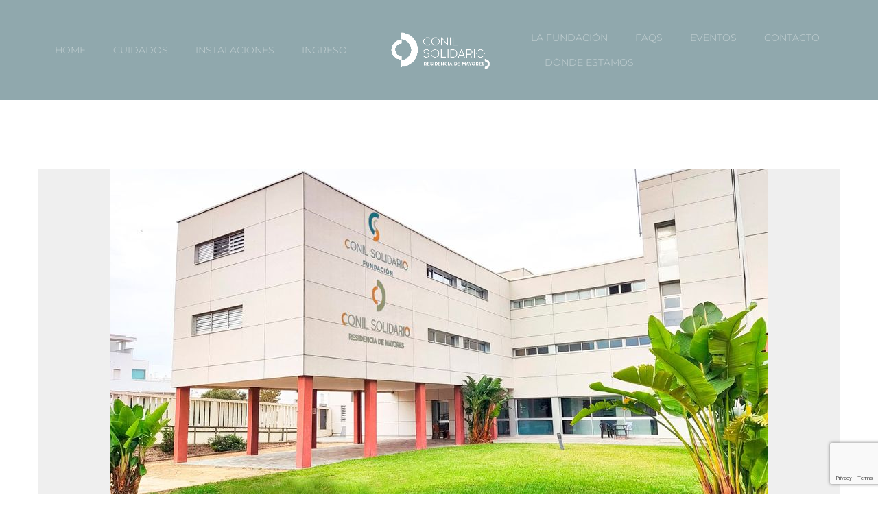

--- FILE ---
content_type: text/html; charset=utf-8
request_url: https://www.google.com/recaptcha/api2/anchor?ar=1&k=6LclpHIjAAAAAAiwZ5aBwz2wZzrERMxSniBt4mFc&co=aHR0cDovL2Nvbmlsc29saWRhcmlvLmNvbTo4MA..&hl=en&v=PoyoqOPhxBO7pBk68S4YbpHZ&size=invisible&anchor-ms=20000&execute-ms=30000&cb=c5ggmqfgke1d
body_size: 48620
content:
<!DOCTYPE HTML><html dir="ltr" lang="en"><head><meta http-equiv="Content-Type" content="text/html; charset=UTF-8">
<meta http-equiv="X-UA-Compatible" content="IE=edge">
<title>reCAPTCHA</title>
<style type="text/css">
/* cyrillic-ext */
@font-face {
  font-family: 'Roboto';
  font-style: normal;
  font-weight: 400;
  font-stretch: 100%;
  src: url(//fonts.gstatic.com/s/roboto/v48/KFO7CnqEu92Fr1ME7kSn66aGLdTylUAMa3GUBHMdazTgWw.woff2) format('woff2');
  unicode-range: U+0460-052F, U+1C80-1C8A, U+20B4, U+2DE0-2DFF, U+A640-A69F, U+FE2E-FE2F;
}
/* cyrillic */
@font-face {
  font-family: 'Roboto';
  font-style: normal;
  font-weight: 400;
  font-stretch: 100%;
  src: url(//fonts.gstatic.com/s/roboto/v48/KFO7CnqEu92Fr1ME7kSn66aGLdTylUAMa3iUBHMdazTgWw.woff2) format('woff2');
  unicode-range: U+0301, U+0400-045F, U+0490-0491, U+04B0-04B1, U+2116;
}
/* greek-ext */
@font-face {
  font-family: 'Roboto';
  font-style: normal;
  font-weight: 400;
  font-stretch: 100%;
  src: url(//fonts.gstatic.com/s/roboto/v48/KFO7CnqEu92Fr1ME7kSn66aGLdTylUAMa3CUBHMdazTgWw.woff2) format('woff2');
  unicode-range: U+1F00-1FFF;
}
/* greek */
@font-face {
  font-family: 'Roboto';
  font-style: normal;
  font-weight: 400;
  font-stretch: 100%;
  src: url(//fonts.gstatic.com/s/roboto/v48/KFO7CnqEu92Fr1ME7kSn66aGLdTylUAMa3-UBHMdazTgWw.woff2) format('woff2');
  unicode-range: U+0370-0377, U+037A-037F, U+0384-038A, U+038C, U+038E-03A1, U+03A3-03FF;
}
/* math */
@font-face {
  font-family: 'Roboto';
  font-style: normal;
  font-weight: 400;
  font-stretch: 100%;
  src: url(//fonts.gstatic.com/s/roboto/v48/KFO7CnqEu92Fr1ME7kSn66aGLdTylUAMawCUBHMdazTgWw.woff2) format('woff2');
  unicode-range: U+0302-0303, U+0305, U+0307-0308, U+0310, U+0312, U+0315, U+031A, U+0326-0327, U+032C, U+032F-0330, U+0332-0333, U+0338, U+033A, U+0346, U+034D, U+0391-03A1, U+03A3-03A9, U+03B1-03C9, U+03D1, U+03D5-03D6, U+03F0-03F1, U+03F4-03F5, U+2016-2017, U+2034-2038, U+203C, U+2040, U+2043, U+2047, U+2050, U+2057, U+205F, U+2070-2071, U+2074-208E, U+2090-209C, U+20D0-20DC, U+20E1, U+20E5-20EF, U+2100-2112, U+2114-2115, U+2117-2121, U+2123-214F, U+2190, U+2192, U+2194-21AE, U+21B0-21E5, U+21F1-21F2, U+21F4-2211, U+2213-2214, U+2216-22FF, U+2308-230B, U+2310, U+2319, U+231C-2321, U+2336-237A, U+237C, U+2395, U+239B-23B7, U+23D0, U+23DC-23E1, U+2474-2475, U+25AF, U+25B3, U+25B7, U+25BD, U+25C1, U+25CA, U+25CC, U+25FB, U+266D-266F, U+27C0-27FF, U+2900-2AFF, U+2B0E-2B11, U+2B30-2B4C, U+2BFE, U+3030, U+FF5B, U+FF5D, U+1D400-1D7FF, U+1EE00-1EEFF;
}
/* symbols */
@font-face {
  font-family: 'Roboto';
  font-style: normal;
  font-weight: 400;
  font-stretch: 100%;
  src: url(//fonts.gstatic.com/s/roboto/v48/KFO7CnqEu92Fr1ME7kSn66aGLdTylUAMaxKUBHMdazTgWw.woff2) format('woff2');
  unicode-range: U+0001-000C, U+000E-001F, U+007F-009F, U+20DD-20E0, U+20E2-20E4, U+2150-218F, U+2190, U+2192, U+2194-2199, U+21AF, U+21E6-21F0, U+21F3, U+2218-2219, U+2299, U+22C4-22C6, U+2300-243F, U+2440-244A, U+2460-24FF, U+25A0-27BF, U+2800-28FF, U+2921-2922, U+2981, U+29BF, U+29EB, U+2B00-2BFF, U+4DC0-4DFF, U+FFF9-FFFB, U+10140-1018E, U+10190-1019C, U+101A0, U+101D0-101FD, U+102E0-102FB, U+10E60-10E7E, U+1D2C0-1D2D3, U+1D2E0-1D37F, U+1F000-1F0FF, U+1F100-1F1AD, U+1F1E6-1F1FF, U+1F30D-1F30F, U+1F315, U+1F31C, U+1F31E, U+1F320-1F32C, U+1F336, U+1F378, U+1F37D, U+1F382, U+1F393-1F39F, U+1F3A7-1F3A8, U+1F3AC-1F3AF, U+1F3C2, U+1F3C4-1F3C6, U+1F3CA-1F3CE, U+1F3D4-1F3E0, U+1F3ED, U+1F3F1-1F3F3, U+1F3F5-1F3F7, U+1F408, U+1F415, U+1F41F, U+1F426, U+1F43F, U+1F441-1F442, U+1F444, U+1F446-1F449, U+1F44C-1F44E, U+1F453, U+1F46A, U+1F47D, U+1F4A3, U+1F4B0, U+1F4B3, U+1F4B9, U+1F4BB, U+1F4BF, U+1F4C8-1F4CB, U+1F4D6, U+1F4DA, U+1F4DF, U+1F4E3-1F4E6, U+1F4EA-1F4ED, U+1F4F7, U+1F4F9-1F4FB, U+1F4FD-1F4FE, U+1F503, U+1F507-1F50B, U+1F50D, U+1F512-1F513, U+1F53E-1F54A, U+1F54F-1F5FA, U+1F610, U+1F650-1F67F, U+1F687, U+1F68D, U+1F691, U+1F694, U+1F698, U+1F6AD, U+1F6B2, U+1F6B9-1F6BA, U+1F6BC, U+1F6C6-1F6CF, U+1F6D3-1F6D7, U+1F6E0-1F6EA, U+1F6F0-1F6F3, U+1F6F7-1F6FC, U+1F700-1F7FF, U+1F800-1F80B, U+1F810-1F847, U+1F850-1F859, U+1F860-1F887, U+1F890-1F8AD, U+1F8B0-1F8BB, U+1F8C0-1F8C1, U+1F900-1F90B, U+1F93B, U+1F946, U+1F984, U+1F996, U+1F9E9, U+1FA00-1FA6F, U+1FA70-1FA7C, U+1FA80-1FA89, U+1FA8F-1FAC6, U+1FACE-1FADC, U+1FADF-1FAE9, U+1FAF0-1FAF8, U+1FB00-1FBFF;
}
/* vietnamese */
@font-face {
  font-family: 'Roboto';
  font-style: normal;
  font-weight: 400;
  font-stretch: 100%;
  src: url(//fonts.gstatic.com/s/roboto/v48/KFO7CnqEu92Fr1ME7kSn66aGLdTylUAMa3OUBHMdazTgWw.woff2) format('woff2');
  unicode-range: U+0102-0103, U+0110-0111, U+0128-0129, U+0168-0169, U+01A0-01A1, U+01AF-01B0, U+0300-0301, U+0303-0304, U+0308-0309, U+0323, U+0329, U+1EA0-1EF9, U+20AB;
}
/* latin-ext */
@font-face {
  font-family: 'Roboto';
  font-style: normal;
  font-weight: 400;
  font-stretch: 100%;
  src: url(//fonts.gstatic.com/s/roboto/v48/KFO7CnqEu92Fr1ME7kSn66aGLdTylUAMa3KUBHMdazTgWw.woff2) format('woff2');
  unicode-range: U+0100-02BA, U+02BD-02C5, U+02C7-02CC, U+02CE-02D7, U+02DD-02FF, U+0304, U+0308, U+0329, U+1D00-1DBF, U+1E00-1E9F, U+1EF2-1EFF, U+2020, U+20A0-20AB, U+20AD-20C0, U+2113, U+2C60-2C7F, U+A720-A7FF;
}
/* latin */
@font-face {
  font-family: 'Roboto';
  font-style: normal;
  font-weight: 400;
  font-stretch: 100%;
  src: url(//fonts.gstatic.com/s/roboto/v48/KFO7CnqEu92Fr1ME7kSn66aGLdTylUAMa3yUBHMdazQ.woff2) format('woff2');
  unicode-range: U+0000-00FF, U+0131, U+0152-0153, U+02BB-02BC, U+02C6, U+02DA, U+02DC, U+0304, U+0308, U+0329, U+2000-206F, U+20AC, U+2122, U+2191, U+2193, U+2212, U+2215, U+FEFF, U+FFFD;
}
/* cyrillic-ext */
@font-face {
  font-family: 'Roboto';
  font-style: normal;
  font-weight: 500;
  font-stretch: 100%;
  src: url(//fonts.gstatic.com/s/roboto/v48/KFO7CnqEu92Fr1ME7kSn66aGLdTylUAMa3GUBHMdazTgWw.woff2) format('woff2');
  unicode-range: U+0460-052F, U+1C80-1C8A, U+20B4, U+2DE0-2DFF, U+A640-A69F, U+FE2E-FE2F;
}
/* cyrillic */
@font-face {
  font-family: 'Roboto';
  font-style: normal;
  font-weight: 500;
  font-stretch: 100%;
  src: url(//fonts.gstatic.com/s/roboto/v48/KFO7CnqEu92Fr1ME7kSn66aGLdTylUAMa3iUBHMdazTgWw.woff2) format('woff2');
  unicode-range: U+0301, U+0400-045F, U+0490-0491, U+04B0-04B1, U+2116;
}
/* greek-ext */
@font-face {
  font-family: 'Roboto';
  font-style: normal;
  font-weight: 500;
  font-stretch: 100%;
  src: url(//fonts.gstatic.com/s/roboto/v48/KFO7CnqEu92Fr1ME7kSn66aGLdTylUAMa3CUBHMdazTgWw.woff2) format('woff2');
  unicode-range: U+1F00-1FFF;
}
/* greek */
@font-face {
  font-family: 'Roboto';
  font-style: normal;
  font-weight: 500;
  font-stretch: 100%;
  src: url(//fonts.gstatic.com/s/roboto/v48/KFO7CnqEu92Fr1ME7kSn66aGLdTylUAMa3-UBHMdazTgWw.woff2) format('woff2');
  unicode-range: U+0370-0377, U+037A-037F, U+0384-038A, U+038C, U+038E-03A1, U+03A3-03FF;
}
/* math */
@font-face {
  font-family: 'Roboto';
  font-style: normal;
  font-weight: 500;
  font-stretch: 100%;
  src: url(//fonts.gstatic.com/s/roboto/v48/KFO7CnqEu92Fr1ME7kSn66aGLdTylUAMawCUBHMdazTgWw.woff2) format('woff2');
  unicode-range: U+0302-0303, U+0305, U+0307-0308, U+0310, U+0312, U+0315, U+031A, U+0326-0327, U+032C, U+032F-0330, U+0332-0333, U+0338, U+033A, U+0346, U+034D, U+0391-03A1, U+03A3-03A9, U+03B1-03C9, U+03D1, U+03D5-03D6, U+03F0-03F1, U+03F4-03F5, U+2016-2017, U+2034-2038, U+203C, U+2040, U+2043, U+2047, U+2050, U+2057, U+205F, U+2070-2071, U+2074-208E, U+2090-209C, U+20D0-20DC, U+20E1, U+20E5-20EF, U+2100-2112, U+2114-2115, U+2117-2121, U+2123-214F, U+2190, U+2192, U+2194-21AE, U+21B0-21E5, U+21F1-21F2, U+21F4-2211, U+2213-2214, U+2216-22FF, U+2308-230B, U+2310, U+2319, U+231C-2321, U+2336-237A, U+237C, U+2395, U+239B-23B7, U+23D0, U+23DC-23E1, U+2474-2475, U+25AF, U+25B3, U+25B7, U+25BD, U+25C1, U+25CA, U+25CC, U+25FB, U+266D-266F, U+27C0-27FF, U+2900-2AFF, U+2B0E-2B11, U+2B30-2B4C, U+2BFE, U+3030, U+FF5B, U+FF5D, U+1D400-1D7FF, U+1EE00-1EEFF;
}
/* symbols */
@font-face {
  font-family: 'Roboto';
  font-style: normal;
  font-weight: 500;
  font-stretch: 100%;
  src: url(//fonts.gstatic.com/s/roboto/v48/KFO7CnqEu92Fr1ME7kSn66aGLdTylUAMaxKUBHMdazTgWw.woff2) format('woff2');
  unicode-range: U+0001-000C, U+000E-001F, U+007F-009F, U+20DD-20E0, U+20E2-20E4, U+2150-218F, U+2190, U+2192, U+2194-2199, U+21AF, U+21E6-21F0, U+21F3, U+2218-2219, U+2299, U+22C4-22C6, U+2300-243F, U+2440-244A, U+2460-24FF, U+25A0-27BF, U+2800-28FF, U+2921-2922, U+2981, U+29BF, U+29EB, U+2B00-2BFF, U+4DC0-4DFF, U+FFF9-FFFB, U+10140-1018E, U+10190-1019C, U+101A0, U+101D0-101FD, U+102E0-102FB, U+10E60-10E7E, U+1D2C0-1D2D3, U+1D2E0-1D37F, U+1F000-1F0FF, U+1F100-1F1AD, U+1F1E6-1F1FF, U+1F30D-1F30F, U+1F315, U+1F31C, U+1F31E, U+1F320-1F32C, U+1F336, U+1F378, U+1F37D, U+1F382, U+1F393-1F39F, U+1F3A7-1F3A8, U+1F3AC-1F3AF, U+1F3C2, U+1F3C4-1F3C6, U+1F3CA-1F3CE, U+1F3D4-1F3E0, U+1F3ED, U+1F3F1-1F3F3, U+1F3F5-1F3F7, U+1F408, U+1F415, U+1F41F, U+1F426, U+1F43F, U+1F441-1F442, U+1F444, U+1F446-1F449, U+1F44C-1F44E, U+1F453, U+1F46A, U+1F47D, U+1F4A3, U+1F4B0, U+1F4B3, U+1F4B9, U+1F4BB, U+1F4BF, U+1F4C8-1F4CB, U+1F4D6, U+1F4DA, U+1F4DF, U+1F4E3-1F4E6, U+1F4EA-1F4ED, U+1F4F7, U+1F4F9-1F4FB, U+1F4FD-1F4FE, U+1F503, U+1F507-1F50B, U+1F50D, U+1F512-1F513, U+1F53E-1F54A, U+1F54F-1F5FA, U+1F610, U+1F650-1F67F, U+1F687, U+1F68D, U+1F691, U+1F694, U+1F698, U+1F6AD, U+1F6B2, U+1F6B9-1F6BA, U+1F6BC, U+1F6C6-1F6CF, U+1F6D3-1F6D7, U+1F6E0-1F6EA, U+1F6F0-1F6F3, U+1F6F7-1F6FC, U+1F700-1F7FF, U+1F800-1F80B, U+1F810-1F847, U+1F850-1F859, U+1F860-1F887, U+1F890-1F8AD, U+1F8B0-1F8BB, U+1F8C0-1F8C1, U+1F900-1F90B, U+1F93B, U+1F946, U+1F984, U+1F996, U+1F9E9, U+1FA00-1FA6F, U+1FA70-1FA7C, U+1FA80-1FA89, U+1FA8F-1FAC6, U+1FACE-1FADC, U+1FADF-1FAE9, U+1FAF0-1FAF8, U+1FB00-1FBFF;
}
/* vietnamese */
@font-face {
  font-family: 'Roboto';
  font-style: normal;
  font-weight: 500;
  font-stretch: 100%;
  src: url(//fonts.gstatic.com/s/roboto/v48/KFO7CnqEu92Fr1ME7kSn66aGLdTylUAMa3OUBHMdazTgWw.woff2) format('woff2');
  unicode-range: U+0102-0103, U+0110-0111, U+0128-0129, U+0168-0169, U+01A0-01A1, U+01AF-01B0, U+0300-0301, U+0303-0304, U+0308-0309, U+0323, U+0329, U+1EA0-1EF9, U+20AB;
}
/* latin-ext */
@font-face {
  font-family: 'Roboto';
  font-style: normal;
  font-weight: 500;
  font-stretch: 100%;
  src: url(//fonts.gstatic.com/s/roboto/v48/KFO7CnqEu92Fr1ME7kSn66aGLdTylUAMa3KUBHMdazTgWw.woff2) format('woff2');
  unicode-range: U+0100-02BA, U+02BD-02C5, U+02C7-02CC, U+02CE-02D7, U+02DD-02FF, U+0304, U+0308, U+0329, U+1D00-1DBF, U+1E00-1E9F, U+1EF2-1EFF, U+2020, U+20A0-20AB, U+20AD-20C0, U+2113, U+2C60-2C7F, U+A720-A7FF;
}
/* latin */
@font-face {
  font-family: 'Roboto';
  font-style: normal;
  font-weight: 500;
  font-stretch: 100%;
  src: url(//fonts.gstatic.com/s/roboto/v48/KFO7CnqEu92Fr1ME7kSn66aGLdTylUAMa3yUBHMdazQ.woff2) format('woff2');
  unicode-range: U+0000-00FF, U+0131, U+0152-0153, U+02BB-02BC, U+02C6, U+02DA, U+02DC, U+0304, U+0308, U+0329, U+2000-206F, U+20AC, U+2122, U+2191, U+2193, U+2212, U+2215, U+FEFF, U+FFFD;
}
/* cyrillic-ext */
@font-face {
  font-family: 'Roboto';
  font-style: normal;
  font-weight: 900;
  font-stretch: 100%;
  src: url(//fonts.gstatic.com/s/roboto/v48/KFO7CnqEu92Fr1ME7kSn66aGLdTylUAMa3GUBHMdazTgWw.woff2) format('woff2');
  unicode-range: U+0460-052F, U+1C80-1C8A, U+20B4, U+2DE0-2DFF, U+A640-A69F, U+FE2E-FE2F;
}
/* cyrillic */
@font-face {
  font-family: 'Roboto';
  font-style: normal;
  font-weight: 900;
  font-stretch: 100%;
  src: url(//fonts.gstatic.com/s/roboto/v48/KFO7CnqEu92Fr1ME7kSn66aGLdTylUAMa3iUBHMdazTgWw.woff2) format('woff2');
  unicode-range: U+0301, U+0400-045F, U+0490-0491, U+04B0-04B1, U+2116;
}
/* greek-ext */
@font-face {
  font-family: 'Roboto';
  font-style: normal;
  font-weight: 900;
  font-stretch: 100%;
  src: url(//fonts.gstatic.com/s/roboto/v48/KFO7CnqEu92Fr1ME7kSn66aGLdTylUAMa3CUBHMdazTgWw.woff2) format('woff2');
  unicode-range: U+1F00-1FFF;
}
/* greek */
@font-face {
  font-family: 'Roboto';
  font-style: normal;
  font-weight: 900;
  font-stretch: 100%;
  src: url(//fonts.gstatic.com/s/roboto/v48/KFO7CnqEu92Fr1ME7kSn66aGLdTylUAMa3-UBHMdazTgWw.woff2) format('woff2');
  unicode-range: U+0370-0377, U+037A-037F, U+0384-038A, U+038C, U+038E-03A1, U+03A3-03FF;
}
/* math */
@font-face {
  font-family: 'Roboto';
  font-style: normal;
  font-weight: 900;
  font-stretch: 100%;
  src: url(//fonts.gstatic.com/s/roboto/v48/KFO7CnqEu92Fr1ME7kSn66aGLdTylUAMawCUBHMdazTgWw.woff2) format('woff2');
  unicode-range: U+0302-0303, U+0305, U+0307-0308, U+0310, U+0312, U+0315, U+031A, U+0326-0327, U+032C, U+032F-0330, U+0332-0333, U+0338, U+033A, U+0346, U+034D, U+0391-03A1, U+03A3-03A9, U+03B1-03C9, U+03D1, U+03D5-03D6, U+03F0-03F1, U+03F4-03F5, U+2016-2017, U+2034-2038, U+203C, U+2040, U+2043, U+2047, U+2050, U+2057, U+205F, U+2070-2071, U+2074-208E, U+2090-209C, U+20D0-20DC, U+20E1, U+20E5-20EF, U+2100-2112, U+2114-2115, U+2117-2121, U+2123-214F, U+2190, U+2192, U+2194-21AE, U+21B0-21E5, U+21F1-21F2, U+21F4-2211, U+2213-2214, U+2216-22FF, U+2308-230B, U+2310, U+2319, U+231C-2321, U+2336-237A, U+237C, U+2395, U+239B-23B7, U+23D0, U+23DC-23E1, U+2474-2475, U+25AF, U+25B3, U+25B7, U+25BD, U+25C1, U+25CA, U+25CC, U+25FB, U+266D-266F, U+27C0-27FF, U+2900-2AFF, U+2B0E-2B11, U+2B30-2B4C, U+2BFE, U+3030, U+FF5B, U+FF5D, U+1D400-1D7FF, U+1EE00-1EEFF;
}
/* symbols */
@font-face {
  font-family: 'Roboto';
  font-style: normal;
  font-weight: 900;
  font-stretch: 100%;
  src: url(//fonts.gstatic.com/s/roboto/v48/KFO7CnqEu92Fr1ME7kSn66aGLdTylUAMaxKUBHMdazTgWw.woff2) format('woff2');
  unicode-range: U+0001-000C, U+000E-001F, U+007F-009F, U+20DD-20E0, U+20E2-20E4, U+2150-218F, U+2190, U+2192, U+2194-2199, U+21AF, U+21E6-21F0, U+21F3, U+2218-2219, U+2299, U+22C4-22C6, U+2300-243F, U+2440-244A, U+2460-24FF, U+25A0-27BF, U+2800-28FF, U+2921-2922, U+2981, U+29BF, U+29EB, U+2B00-2BFF, U+4DC0-4DFF, U+FFF9-FFFB, U+10140-1018E, U+10190-1019C, U+101A0, U+101D0-101FD, U+102E0-102FB, U+10E60-10E7E, U+1D2C0-1D2D3, U+1D2E0-1D37F, U+1F000-1F0FF, U+1F100-1F1AD, U+1F1E6-1F1FF, U+1F30D-1F30F, U+1F315, U+1F31C, U+1F31E, U+1F320-1F32C, U+1F336, U+1F378, U+1F37D, U+1F382, U+1F393-1F39F, U+1F3A7-1F3A8, U+1F3AC-1F3AF, U+1F3C2, U+1F3C4-1F3C6, U+1F3CA-1F3CE, U+1F3D4-1F3E0, U+1F3ED, U+1F3F1-1F3F3, U+1F3F5-1F3F7, U+1F408, U+1F415, U+1F41F, U+1F426, U+1F43F, U+1F441-1F442, U+1F444, U+1F446-1F449, U+1F44C-1F44E, U+1F453, U+1F46A, U+1F47D, U+1F4A3, U+1F4B0, U+1F4B3, U+1F4B9, U+1F4BB, U+1F4BF, U+1F4C8-1F4CB, U+1F4D6, U+1F4DA, U+1F4DF, U+1F4E3-1F4E6, U+1F4EA-1F4ED, U+1F4F7, U+1F4F9-1F4FB, U+1F4FD-1F4FE, U+1F503, U+1F507-1F50B, U+1F50D, U+1F512-1F513, U+1F53E-1F54A, U+1F54F-1F5FA, U+1F610, U+1F650-1F67F, U+1F687, U+1F68D, U+1F691, U+1F694, U+1F698, U+1F6AD, U+1F6B2, U+1F6B9-1F6BA, U+1F6BC, U+1F6C6-1F6CF, U+1F6D3-1F6D7, U+1F6E0-1F6EA, U+1F6F0-1F6F3, U+1F6F7-1F6FC, U+1F700-1F7FF, U+1F800-1F80B, U+1F810-1F847, U+1F850-1F859, U+1F860-1F887, U+1F890-1F8AD, U+1F8B0-1F8BB, U+1F8C0-1F8C1, U+1F900-1F90B, U+1F93B, U+1F946, U+1F984, U+1F996, U+1F9E9, U+1FA00-1FA6F, U+1FA70-1FA7C, U+1FA80-1FA89, U+1FA8F-1FAC6, U+1FACE-1FADC, U+1FADF-1FAE9, U+1FAF0-1FAF8, U+1FB00-1FBFF;
}
/* vietnamese */
@font-face {
  font-family: 'Roboto';
  font-style: normal;
  font-weight: 900;
  font-stretch: 100%;
  src: url(//fonts.gstatic.com/s/roboto/v48/KFO7CnqEu92Fr1ME7kSn66aGLdTylUAMa3OUBHMdazTgWw.woff2) format('woff2');
  unicode-range: U+0102-0103, U+0110-0111, U+0128-0129, U+0168-0169, U+01A0-01A1, U+01AF-01B0, U+0300-0301, U+0303-0304, U+0308-0309, U+0323, U+0329, U+1EA0-1EF9, U+20AB;
}
/* latin-ext */
@font-face {
  font-family: 'Roboto';
  font-style: normal;
  font-weight: 900;
  font-stretch: 100%;
  src: url(//fonts.gstatic.com/s/roboto/v48/KFO7CnqEu92Fr1ME7kSn66aGLdTylUAMa3KUBHMdazTgWw.woff2) format('woff2');
  unicode-range: U+0100-02BA, U+02BD-02C5, U+02C7-02CC, U+02CE-02D7, U+02DD-02FF, U+0304, U+0308, U+0329, U+1D00-1DBF, U+1E00-1E9F, U+1EF2-1EFF, U+2020, U+20A0-20AB, U+20AD-20C0, U+2113, U+2C60-2C7F, U+A720-A7FF;
}
/* latin */
@font-face {
  font-family: 'Roboto';
  font-style: normal;
  font-weight: 900;
  font-stretch: 100%;
  src: url(//fonts.gstatic.com/s/roboto/v48/KFO7CnqEu92Fr1ME7kSn66aGLdTylUAMa3yUBHMdazQ.woff2) format('woff2');
  unicode-range: U+0000-00FF, U+0131, U+0152-0153, U+02BB-02BC, U+02C6, U+02DA, U+02DC, U+0304, U+0308, U+0329, U+2000-206F, U+20AC, U+2122, U+2191, U+2193, U+2212, U+2215, U+FEFF, U+FFFD;
}

</style>
<link rel="stylesheet" type="text/css" href="https://www.gstatic.com/recaptcha/releases/PoyoqOPhxBO7pBk68S4YbpHZ/styles__ltr.css">
<script nonce="btJq_rOEmpYajacXCDRIQw" type="text/javascript">window['__recaptcha_api'] = 'https://www.google.com/recaptcha/api2/';</script>
<script type="text/javascript" src="https://www.gstatic.com/recaptcha/releases/PoyoqOPhxBO7pBk68S4YbpHZ/recaptcha__en.js" nonce="btJq_rOEmpYajacXCDRIQw">
      
    </script></head>
<body><div id="rc-anchor-alert" class="rc-anchor-alert"></div>
<input type="hidden" id="recaptcha-token" value="[base64]">
<script type="text/javascript" nonce="btJq_rOEmpYajacXCDRIQw">
      recaptcha.anchor.Main.init("[\x22ainput\x22,[\x22bgdata\x22,\x22\x22,\[base64]/[base64]/[base64]/bmV3IHJbeF0oY1swXSk6RT09Mj9uZXcgclt4XShjWzBdLGNbMV0pOkU9PTM/bmV3IHJbeF0oY1swXSxjWzFdLGNbMl0pOkU9PTQ/[base64]/[base64]/[base64]/[base64]/[base64]/[base64]/[base64]/[base64]\x22,\[base64]\\u003d\x22,\x22e8K5esOvZ8KHTMOUXiBqJsKBS8OVRHRkw6jCijDCiGnCiAHCsVDDkUdMw6YkBsO4UHE6wrXDvSZxMFrComMIwrbDmmPDtsKrw67ClVYTw4XCrRALwo3CksOuwpzDpsKRHnXCkMKkNiILwo0qwrFJwp/DsVzCvBzDrWFEVsKPw4gDQMKdwrYgWEjDmMOCDi5mJMKNw5LDug3ChTkPBFdlw5TCuMOtW8Oew4xWwqdGwpYlw6l8fsKRw4TDq8O5JwvDssOvwr3CoMO5PGfCoMKVwq/CtU7DkmvDmsO9WRQubMKJw4V5w4TDslPDrsOAE8KiaA7Dpn7DpcKSI8OMEkkRw6gVYMOVwp4MG8OlCBwxwpvCncO3wpBDwqYZUX7DrnEiwrrDjsKTwr7DpsKNwqd3ADPChMKCN341wqnDkMKWJAsIIcO4woHCnhrDrsOFRGQ1wo3CosKpBMOQU0DCjsOdw7/DkMKyw5HDu25Hw5NmUCx5w5tFcnMqE0PDi8O1K17ChFfCi3LDpMObCG/Cm8K+Pj7Cmm/Cj0xyPMODwojCtXDDtXIVAU7DimfDq8KMwp0TGkYtbMORUMKuwqXCpsOHLDbDmhTDpMOsKcOQwqHDgsKHcE3DvWDDjwlywrzCpcO+MMOucw5MY27ChsKwJMOSFcKjE3nCksKtNsK9dCHDqS/Do8OhAMKwwqdfwpPCm8Ogw5DDshwtP2nDvVYnwq3CusKCVcKnwoTDpQbCpcKOwo/DncK5KWPCpcOWLHY9w4k5DUbCo8OHw5jDgcOLOWN/w7wrw7TDqUFew6YwakrCsSJ5w4/Dl3vDghHDl8K4XjHDg8OlwrjDnsK5w4Y2TyQjw7ELKcOac8OUJEDCpMKzwqTCqMO6MMO0wpE5DcO7wrnCu8K6w4RuFcKEZ8KjTRXClsOJwqEuwqtdwpvDj3vCrsOcw6PChSLDocKjwr3DusKBMsOCZUpCw4LCkw4oVsK0wo/Dh8K4w4DCssKJbsKFw4HDlsKbM8O7wrjDicKDwqPDo1MHG0cTw5XCohPCqnoww6YJHyhXwpE/dsOTwr0VwpHDhsKkJcK4FXN8e3PChsOqMQ99fsK0wqg9H8OOw43DtHQlfcKfOcONw7bDqTLDvMOlw5hxGcOLw7nDqRJ9wqnCpsO2wrcRKztYUMO0bQDCtm4/wrYtw77CviDCtTnDvMKow4Elwq3Dtk7CmMKNw5HCkjDDm8KbYcOOw5EFbkjCscKlfD42wrNWw7XCnMKkw5/Dq8OoZ8KBwo9BbjHDhMOgWcKbY8OqeMOLwqHChyXCrMKhw7fCrXdOKEM4w5dQRzDCtsK1AU5BBXFKw6pHw77CtsO8Mj3CkMOeDGrDmMOIw5PCi2LCkMKoZMKncMKowqdFwoo1w5/[base64]/[base64]/DrMKpwopoKSpqWW9YTHrDmg3Do8Ovw7TDhMKEXsKrw7htLh7Cj0suFwjDi0hQU8OCMsOrCy7CjXbDnwvCgFLDr0DCusO3KyVww77DlMKpPz/CpMKMdMOgwpR+wr/DnsO1wpPCqcKPw7jDr8OiS8OKV3vDksKoTHIzw5bDjznCq8KoLMK8wrZ5wqDCs8KMw5YzwqvClEAGJMOLw74/[base64]/CnMKqwq5fwqE5FMK/FMKOK8O9RSMiwqR1LsKYwofCskLCtzBVwrfCi8KONsO0w4wKS8KdaRQwwpVLwrwpZMKsP8K8UsOXcVZQwq/CvMOzAEY6cnN/OlhwQETDrXctIsOTdsO1wo/DjsK2STZWccK9MjMmWMK1w6vDhDZiwrd7QhPCsk94Xm/DpcO/w6PDmsKJKCbCpyV9ExbCoHjDqcK7EHvCrXIWwpXCqMK7w4rDjRnDuWU/[base64]/Cvj/DrlzDlTzDkWxEw6bCqhHDkcOHw47CljbCtsOBQC1fwp5Jw68IwpPDqMO1emhtwqYswo5+WsKcR8OdBMO1G0BXSMK7ESrDk8O/[base64]/[base64]/Ci8ODHwlfOFohDcOHwqlwwo5gKRdaw7ABwpjCtsOVwobDqsO6wow7TsKVw5ACw6TDnMKGwr1ebcOdGxzDrMKQwqF/[base64]/CusKQwpbCu8OqXDR+w7XDhATCpcKhw4JAcMKBw41XZsO/MMOFAg7CjsOwEsOcdsO2wow+ecKIwpXDvWJjw5Y5KDIZIMOyVTrCgGsXP8OpW8Ojw6TDjQXCgXjDk0wyw7/[base64]/E1bDgMKuJcKFw6LDvRlrFDYdwqIvXMO5wq/CkTxqCsKURyLDmcOtwr9rw5sDBsOhLTnDvyPCqC4aw6I/w4zDtsKTw4rCu0oeJGlBXsOPOcK/JcOpw6LDlQxmwprCrMOpWh47QMOeTsOwwpjDpsOwMRjDqMKrw5Eww4c1VibDs8K9YAHCuF9Ew6vCrMKVWcK8wrvCtlgaw7zDi8KlBMOaNMOZwp41MmzCkwwzSEZfw4LChSsYA8KZw4zCgGTDhcOXwrMRLADCuD/CisO5wpIsVlt1wroHYWHCuj/[base64]/Ck0wxw6EvXMKLw7YxwrsQX8KcwpbCvRfCjh06wrbCrcKNQQnDhcOzw6sPJcKoEgDDiVTDmMO0w73CgWvCpcKeQS/DoDnDhk49WcKgw5gjwrYUw7EzwoVTwpAOTX9mIn1Sf8O/[base64]/CpsKFLBDCi1/CnzYaw4bDpEs1dsOcwoXDol4ANjA8w5LDiMO0fABoOsOMM8O2w4DCoUXDocOkLMOpw7Riw5TCj8K+w5vDvVbDrUXDpsOPw4DCjxXCoGrCjMK6wp9iw41PwpVgbSkow6HDo8KXw5ERwrDDi8OTBsOlwo1vB8OUw6IsYX/[base64]/DjMOSRW3Dp3osWsO5wqctcX9oYT/[base64]/CnMKPHMKwG0bCnBnCsgkif8Kiw6XDvsO6w7QNw5cSEcK6w65LAgjDsQZHFcORMMKnTFcww4hoHsOOfcKiwofCm8OCw4REaBnDr8OBw7nCmkrDkA3DuMOWMMKWwpzDl3vDoXLDtTrCpktjw6g1VsKlw4zCsMO3wpsywq3DosOJVyBKwr59f8OpVXZ5wqR7w6/Co1EDQVXCj2rCpsK7wr9oR8OewqRuw6IMw47DtcKTDE4EwoXCvENNasK2HMO/AMOdwrzDmGcMa8Olw73CkMOBQVdew5TCqsOWwrFLRcOzw6PCiAUbdCDDjSzDisOUw7g/[base64]/[base64]/w4tewpFzUyLDhcOIw78Yw7bCiiNuwq4/acOrw4jDhcKlT8KDGmPDkcKIw5bDogRicmYpw4wGF8KQQcOAWhHDjMOCw5nDlMKsDsOHd30bG0sawrnCuDoSw6fDg0XDjW0Ww5zCicOUw5XCiT7DpcKAWVYUMMO2w5bCmVUOwoTDmMOHw5DDkMKyOGzCv0h/dgd4bSTDuFjCrzXDvFYwwos7w4bDrsK+TWkjwpTDp8Ovw7plVEfDocOkYMKzQcKuFMKpwrUmVW03wo1Bw4vDixzDj8Kba8OXw4TDpMONwozDi0pFQnxdw7EEC8KNw60OHAfDsEbCisO7w6TCosKyw4nCvcOkalnCs8OhwpjDjQfDosKfOFPDoMODwpHDiA/CjT4Hw4oWw5DDj8KVWWJcBkHCvMOkw6fCocKKW8OWfcOZDMOrS8KBOsORdRnCthFDZcKqwojDocKvwqDCgEdCGMK7wqHDusO8aV8YwozDq8O7HFXCvGgreQDCpi4CRsOKIDPDmSsCdV/Cn8K5YT3CqmcKwqsxOMOSfsKBw7/[base64]/DksOIWhwFwqjCtcOyDMOPw5vDiEzCp03Ch8OOw6XDnMK0a2zCql3Dhg7DiMKbQcOXQnlVS2M8wqHCmCIaw47DscKLY8OJwoDDmFBkwqJ9d8Kgw6wuBjJCIwjCombCtXNjEsO/w4onaMOaw59zQADDizA4w6jDvsOVP8KLbMOKCcOxwrTDmsKrw710w4NVScO/K1TDo3Q3w7XDpzDCsSgIw7paQcO7wrc/wo/[base64]/CvGbCtx7CoypIwqlQw5nDlMOkw7oOwrJkJsOgBmgBw6XCmcKtw4zDrmAWw5gxw4rCtsO/wppaQWDCn8KlfMO1w4Yow4jCjsK8FcK1AnJCw781BHwgwoDDkVbDuTzCrsKSw7c8DljDqMKgD8OFwr18FyLDvsKWHsKSw5/CmsObQsKcXBMDSsOICCoVw7XCi8OQF8Ktw4oUIcKoNxUlDnAKwrkEScOkw6DCtkLClz/[base64]/DkcOqw6gAGMODHHvDhcOLwr7DhcK1wpdefUBUATctwqHCtSAxw7AedCLCoiTDh8KrIcOnw4nCsyobemHCrlnDlVjCtMKUS8K3w5zDjmPCvHTDu8KPXw8RQsOgDMKeQkA/DT5RwqPCh2tow7rClMKQw7c4wqXCv8KXw5pGFHMyd8OFwrfDgRlgBMOdVTIuDCMHw4wmP8KNwrDDlhlCfWtKCsO8wokIwoYQwq/[base64]/[base64]/DnsOFwofCocOsw5EcIwl/OB/DnWcGw54OwqEGEgdWYmLCg8ORwo3CikfCkcKrKCfCqAbCuMKtLcKTF3nCjsOeLcKhwqxANAZWMsKEwpl/w5HCkT1WwoTCoMK0NsKWwowSw4AeGsOKIizCrsKQIMK7AyhcwrDCrsO8KMKjw7kswopyLiFjw67DgAsPMcKhCsKHa3MYw48Lw4LCvcO+OsOrw6NAJMO1BMKpbxpFwqbCqsKfDMKHOcKGfsOVU8OeSsK0GHAvNcKEwqshw5DCnMKEw45LPFnCisOEw5/CjB9XFh0ewqPCsUYnw5jDm3HDjMKGwocCWC/DosKjLADDv8KFWGLCkE3CsUJ3f8KFw6PDpcKnwqlyNcK+YcKgw44gw4jCmDh+f8OfCcOQfjEow7fDi3RTwpcbFsKfGMOeJ0rCsG4yEcKOwoHCvC/Cg8OtYsORN18QXnpwwrQGGV/DsTgsw77Dlz/Cv0t6SB3DvAHCmcOlw4IMwobDrMKgCsKVZz5PAsOrwrIhaBrDmcK0ZMKpwrHChlJDKcO8wq8rJ8KvwqYQMCEuwrFxw5LCs21vbcK3w5nDlsOGdcK3w7FPw5tswq0kwqNMIQxVwrnCosOeCC/Cmx5ZXcOvN8KsAMKmw5xSEwDDtcKWw4nDq8O8wrvCsxbCrmjDtz/[base64]/[base64]/DkMKewp7DhcKKZ1rDtRJFPsKswqs5ck/Cs8KuwqBXA04wQcOmw6zDm2zDhcKuwr9OWQXCmWJ8w7JQwqZuK8OoJj/[base64]/Ch0t1w4g+cDXCssOaWMOeCWLCqE4fI8OIwr8Tcn0gDcOCw5TCt3grwobDvcKtw7nDp8OxNitWPsKSwo/CmsOxWTvDicOCwrTCgW3Cj8O8wr7CnsKDwoJLPhzCl8K0esOydxLCpMKnwpnCpBYGwrvClHAnwr7DtRoGwovCp8KzwqZQw6kow7DDiMKfZ8ORwrbDnBJNwowfwop6w4fDl8Kjw6oXw64zJcOhJn7Dg1/[base64]/w6fDnsOowq8Aw7HCmsOxA2nDm1M2w6nDq8O7e2BFW8OcGW/CrMKcw6JWw7TDlsOHw48nw6DDsX95w4dVwpcSwp0vagTCt2bCnG7CkUnCtMOYcn/CuUFXP8OeUjPCoMOsw7EZJTlKV091BMOaw4bCn8O0HUzDiRtLJ3gcZXfCjiJIeRkxXygQesKiC27DksOBFcK+wpTDs8KgTWQkeD/[base64]/DpcKyF8KcdjLDhE0nM8OfwrNzLiHCkQRIw5hiw4DCn8Ofwr9Sb0bDijzCjSYLw4fDr3cIwrnDgl1AwpHClktFw6/CnTknw7cSw5Umw7gMw49ZwrE6I8KQw6/DpQ/CkcKgO8OOQcOIwqfCqTV8TyMPRcKEw4bCosKNGcKEwpNxwoc3BylowqPCrXUww7jCtwZuw7nCuXxMw7gSw5/ClVYrwpJaw5nCrcK/[base64]/DlStdTMOPVGRiw7nCvFzDjMKgCU7DkEBlw7cTwonCnsKXw4LCtsKTdn/CpxXDusOTw7/CtsO8PcOGwr1IwrrDvsO7LE97cDwTVMOXwqbCgnfDrmDCrwMewqgOwo/DmcONJcKUKg/[base64]/wqvCqQ08w61zw7s0w4cYwoTCtsKhGAbDu8K5w4QfwrPDrmEKw5AVOHMVCWbCknXCmnhhw71tfsOfGRcAw6bCssOvwqHDiQ04LMOyw59MSk0HwoDClMOpwq7DiMOiw7fChcOzw73DmsKEXEtFwqzCixtjIS3DgMOKH8O/w7PDkcO+w7liw5HCucKKwpHCqsK/[base64]/CtTrDoGwIw6xzUnXCmlHDjggKwp7Dh8OObFsmw7NKLmLCl8O2w5/CmzTDjgLDiB/CmsOqwqdrw54cw6bCoGrCgsKJa8OAw4YISy5sw4cNwpZofWxUbcKyw4xzwrLDhBBkwrvCj3rDhmHCvmQ4wpPChsKgwqrCrgkbw5d5w4xiScOmwqvCqMKBwpzDu8O7WnsqwoXCvcK4dT/DrMOLw68Bwr3DlsOew7cVa0XCiMOSGCXCkMOTw616K0taw6VoY8Ohw5bCtMKPCnAJw4kJcMO+w6BAJXgdwqVvbGXDlMKLXQ/DsE0iXcOVwpTCmMKgw6HDqsKnwrlQw5TDtMK4wrRiw5nDoMKpwqLCmMOsVDARw5rCqMOVwpLDmC8/Elozw6vDnMO8Il3Dkn/DhsOWQ1fCmcO9U8OFwofDtcO+wpzCl8Kfwqwgw4Y/woQDw7HDuH7DikvDlirCrsKMw4HDsXYnwpFNdcKePsK5M8OPwrfCusKMdsK4wqFVNC57JcKYIsOMw602woVCc8KbwrE+cRpXw7pwHMKEwpg+wp/DgRlibjPCv8Ouw7/DosOkWAPCgMOWwoU+wpcOw4xlE8OcRWhaLsOgasK1BcObcRfCg2oYw43DqQc8w7RMw65aw5vClkw6GcO/woPDqHhrw5/CnmDDl8KlMFnCgsOgOWpUUXleKMKhwrjDoX3CiMOkw7HDkmTDi8OOZTTCnSBLwr5tw5o1wpnCtsKwwqoLXsKldxnDmB/CiAvCoDLDrHEWw4vDscKmIjI9w40fYMOew5MyR8OqGG09H8KpccKFSMOtwrvCnWPCsAg7CMOzZTPCpMKcw4TDjGt+wrJGEMO6O8OCw7/DnQdfw4/[base64]/CnkzCqQjChSdcwrnDqMOAw4xuNSkgw47CiHrDjcKDOUQVw6VCP8Kpw7cqwoxew6vDj1PDpBNYw70TwrIWwo/Dr8Oowq/CjcKiw5olEcKiw63ClXDDrsOsCm3CmUTDqMO7D0TDjsK/Tn/Dn8OrwoskVyIywpbCtWgpXsKwZMOUworDog3DiMK8BMOfwoHDkhlxXQjClyfDg8KEwrB/wovCi8OpwpzDojDDgMKkw7jCnRQ1wonCqgXDgcKnHA8PJQbDl8O0Vh3DrMOJwpc1w4zCnGoAw5ZUw47CmRbDuMOSw7LCt8OHMMOmC8OxBMKGFsKXw6t9VcOXw6bDonJDe8KbP8KPTMKUMMKJLQvCpcOpwr9/AzrCpSvCiMO/w6/Co2Q+wr8Jw5rDjBzCsSVBwrLDgMONw4fDpGJow6x8FcKlOcO8wplecMKVFkInw7fCnxrCkMKmwr8lC8KEHjo2wqp3wrpJKzPDpjE8w6kiw5Znw7vCvH/CjHBbw4vDpDo+FFrClnNSwoDChFDDqE/Cu8KwSkYIw4/DkiLDl0nDksKLw7bCj8KBw6dswpdEHD/Do3psw7nCv8OyO8KOwqvChsKRwrgKB8OrHcKlwqNhw4QlcDgpQhzDscOIw4zDtirCjnzDlGfDtW8+dEYfZS/[base64]/CucO9TcKPEyMxwqxoW8KSL8KAw61ow7DCscOXXTYuwrATwo/CmSTClMOSd8O+NRnDr8OGwoVRw5Y9w6/DknzDvUp2w4EGKCHDsjIOBsOew6rDvFdAwq3CkMOHHW8Tw63Cv8OQw7bDv8OIcDtLw4EJwoLCuzo4QAnDrQbCtMORwpjCqRZNA8KEB8OQw5rDkkrCslDCjcK9Ogdew68/[base64]/wrnCmwRiwq3CuAnDrMKlw78gw4vDqMOBw6AuWMOjXMOwwoLDo8OuwrJNaSMWw7wEwrjCrhrCjRYzbwISHFLCusKoVcKbwq1vPMOKVMKDaC1LZsKkGBUDw4N5w5odQ8K8VMO6wobCnHrCpighGsK5wrXDqy0APsKMF8OtTFURw53DucOdPm/DuMKjw44WUhXDhsK8w6dlfcKiYCXDmkR/wohRw4DDrsOIAsKswrXCqMKcwpfChF5Iw5XCuMKwHxbDl8Otw5ghIcKRHWg8BMKvA8Oswp3DtTcpMMOjM8OtwpzCmkPCs8OkfMOOAj7Cm8K8E8KQw7ECRmJcNsK/KcOXwqXCisKXwqpFTsKHT8Oew45Nw6jDq8KmPnXCkiA4wqUyAlBrwr3DpSDCi8KSaXZgw5YlMnTDrcOIwo7CvcOvwqTCucKrwoPDswg2w6HCr2PDrcO1wpIiWVLDmMOqwr/DuMK9woIVwqHDkz4QSnjDph3Ci0AAUyPDqjQJw5DChzYJQMOuDX8WYMKdwqjClcOIw7TDphwBY8KKVsKuE8Okw7UXA8KmHcKRwqLDnWLCucOyw5YFwoHCtz9ADlzCgcKMwp9+KTo6w6Bnwq4tdsKswofChGQwwqEedFXCqcK4w5QXwoDDhcKdbMO8XBJ/cy5UUcKJworClcKtHAY5wrhCw4jCtcOkwow0w6rDkzN/w77Ctz7Ci0DCjsKmwoMowobDisOKwrEsw63DqcOrw47DhMOqS8O9BGTDk252wrLCocK/[base64]/Dhw84Y8KtUxAIG8Orw6k9OcOidsO8BXbCu14eF8KKVm/[base64]/DqElOw4UBwonDs8OmD8OYw4rDucKNI3TCmsOLLMK8wp9EwoLDtcKEF2fDric2w4fDlhshUMK0eF1Gw6DCrsObw7/DucKpBHLChj0uK8O8UMOqa8Obw79pBSvCo8OVw7nDocK7w4XClMKQwrUSOMKmw4nDucOVe0/[base64]/CvsOsw7bDv8K+w5fDslbDsGQkw7XCuMOLG8OqZhTDs3rDikrCgsKXehAWb2XCmkPCtMKqwpw2WyZywqbDvjsdTXTCr3nChyMxUx7CpsO8VsOlYkpIwq5FHcKyw50aeH4sZcOIw4vCncK/ISZ0w5TDnMKHP3wLdsKhJsO9bDnCs2k3wrnDvcOYwpMhDzXDl8KLBMK/HirCryDCgcKHTBs9HybCpsODwq0ywpNRIMKNWsOOwr/[base64]/[base64]/DgU7DlFTDjUnDjMKww4Rnw7XDg8Oww7FJPArCuTjDnUBqw5glW37DlHTCksKiwopUB0V/[base64]/wrwLfMOzM8O6w6t6woVIwrVHw51uURbCsBvClinDpVdew47DssK5b8Ozw7/DusKxwpbDnsKbw5/Dq8Kbw5jDn8KcFSt+ZU1/woLCuxR5WMKnPcOIAMK2wrM2woLDgQx9wosMwqNfwrJVaXQJw4cJd1gaG8OfD8KnOC8Pw77DqMOQw57DqBRVUMOFWCbCjMOWHcKFcA/CvcOEwqo2PsOlZ8Ktw742QcO7XcKUw5cWw79Lw6HDk8OLwpPCmQjCqsKZw6lLecKSFMKmOsKxFkXCgMKHUCBmSSQ5w6dmwrHDn8OcwoQhw47CiSstw7rCoMOuwrXDicOHwqbCqMKtMcOcG8K4UVIPU8OGEMKFD8K/w708wq5hVwArbMKCw4kyccONw5HDv8OSwqccMi3CmcOJJcOFwpnDnVbDsTUOwpwawrtxwrc+GcODQsK/w4cxQGPDimzCpW7DhsOJVT1DFzAZw5XDvEJiJMK6wp9bwosvwpHDkhzDicOZBcK/asK4DcOfwo04wqYHc2QZEEt7woQOw6U1w759RBjDiMKkU8O+w5FQwqnDjsKjw7HCmmRNwq7CqcKmJ8KMwqnCi8K0F1/Ci13DqsKOwrnDrMKIScObAjrCm8KpwofDgCzCtcOwCzzClcK5VUESw4E8w6/DiUTDkULCiMKow5gwK1/CokHDs8KLWMOybcKwUcO9ahXDh19Aw4F6ZcKSRxpVYldewrTCjcOFMlXDksK9w5bDksOnAAQgWzbDgsKyR8OReQAkH01uwpPCgQZWw7fDucO8Kyorw5TDscKRw791w7ccwpTDm255w5clOBRGw4rDlcKdwpfCiU/DlQ5nXsKQJcOswqTCuMKww7khMSZ5XiBOTcOfRMKfAcOqIXLCscKlbcKSKcKYwr7DvRLCiwAxP0Q/w4/CrcOaFArDkcK9L0bDqMKdZi/DoCXDk1nDtgbCjcKEw4ARw6TCl2pecXrCksO/fMK6w61jel3Cu8KpFCEuw5slO2MjFV84w7vCl8OKwrNQwonCsMOCGcOIIsKhNyzDlsKRIcOCBsK5w4NwQXvDtcOkBcOPJcK4wrF/aDd8wq3DhFc1DcO/wq7DlcObwql/[base64]/DrcKXIcKeW8KIKyFbwqQRDxLDj8OfJGRUwqnCtMKzVMOLDirDsWrCkzUmZcKIdMK6fMOaOsKIR8OtIcO3w7bCqgvCs1bChsKNYkLCpFfCp8KWV8O4wrXDqMO0w5c/w5rCk2snJVDCicKBwofDhDnDjsKqwqwfLsODVMOCTcKaw5U3w5vDrkXDvFzCmFHCmxnDvTnDk8OVwopxw5TCvcOFwrhJwrkNwoccwpsGw5/DpcOUei7Dm2nCuHrCgcOVWcO+Q8KcVsOjZ8OFMMOeNARdTQ/CnMO+J8OQwrItIxwpM8OswqhYA8OGOsOFTsKgwpXDkcOswoogecKUJyXCtB7Djk/[base64]/Dq8OMNsKjwqJVTgzDp2LCtwhLLMO1PsOVwpHDrj/Do8KFEcOGJGLCvcOEHmYaeWDCiyPCmsOIw43DgjHCnWB9w5FoUTYiAnJDW8KMwo/DnD/[base64]/DvXlTwq/DqMO/[base64]/DmX5xYgE+w6LCk8O5IsObw5UmVcOrH3YTCVHCgcKGKAvChX1JEMK7w7XCv8K0HsKcKcOHLSXDgsOkwpjCigHDsXp7VcKtwr7CrMOCw79cwpklw7nChWnDvGxoCMOuw53CjMKEDAt9XsKcw41/wpPDuHvCj8KmUEc8w4gewoxsUcKiVQUeT8OqVcKlw5vCsRN2wpFFwqHDpj9Ew58nw4nCucOuYMKLw7LCtw49w4tjDxwcwq/DucKJw6nDuMKnfW/CuUDCtcKOOxgIH3XCjcKyG8OFTTE6OxkKGFXDgMO/IHMnBlxbwrbDhgXCucKrw7lDw6XCtGc6wrZMwqNzXFLDqMOBA8OMwo3Cs8KuV8OMdMOEMTFmEyFLFy8Twp7CqGzCjFxyZQfDosKZYknDmcKPP1nCniUKcMKncAXDv8OYwqzDnlIxRsOJfcOLwqlIwq/DtcOEPSdlwrDDoMOJwqsqNwDCj8KTwo1ow6nCncKKBsOKYBJuworCg8Ocw7FawpDCsn/[base64]/DpcO4HWt6FcO/WF3CtcKew5LDtXJXw4PCtsOrSg0swrNaFcK4ecK9YgvCmsKGwo4XF2HDpcKULMKiw7FiwpbDvkzCpzXDri9pw701wobDnMOSwpI0ICrDkMOkwqjCpTAxw6zCuMKXLcKkwoXDv0nDosK8wpjCvsK1wrvDr8OnwrXDiQvCiMO/w7hMXz1Xw6bCusOLw6LDjD07NSjCp1NqeMKVEsOJw4fDkMO3wo1WwpRCEcO6UC3CjxbDsV/[base64]/wr3DgsOyWmZrKcONXAg0w4l6M15TO8Ohb8OnISTCqBPClyd5w67Co2PDjF/[base64]/DqgloBEHCvMOIRsKJw4zCksOIwpVPW3DDu8OPw7jCtMKkfMKhLlTChkpKw74zw7/CicKNw5vCm8KIQcOkw5l/[base64]/M8Ogw6IpGsOhw5xcw4XDhMKZJMOOwr1TAQcCwrtaJyYQw54YDsKJJB8xw6bDm8K5wq5vT8OmXMKjw5/CusKiw7R5worDtcO5I8KgwrjCvn/[base64]/wqXCsk/Cs8OQw7E8UMOlPMO/[base64]/CpQUzasK6ecO2w6HDo8OIw6htwrvDlcOxwpfDolcJwqM2w7HDqXjCo1TDjV7CjUjCg8O0w7zDqcOiQHBpwrkhwq3DqULCl8KqwpDDsgFWAVLDvsO6aGwFGMKsSwUcwqzCuibCt8KpJGzChsOyNcKKw5nChMOCwpTDisKiwq/Dl1FKw70sPcKKw6kfw7NZw53CvEPDoMO+cGTChsKRbVbDo8O6dGBUC8OSDcKHwo7Cv8Kvw5vDuERWAVvDt8Omwp9vwo7DvmbCpMKwwqnDl8OVwqoQw5rCvMKXTQXDlVsDNwPCuQ5fw4QCIF/DjmjChsK0VWLDocKbw5ZEJyRlWMOzBcK8wo7DtcK3woXDolMYSE7CrsOxHsKcwqx/[base64]/[base64]/[base64]/CtjHCkHHDogvCqTDCs8O/wptCd8OSVSBKJcKtQsKcHTxUKh7CrQDDl8OVw4TCngd4wpcocFA/[base64]/CohTCoy0tMcOOLsOKwprDqzvDg8KKwobCvcOUwqEjLgPCtcOqNH4iWMKBwrIiw7g+w7DChGdEw74GwrbCvQYZUH04L3TCgMOKXcOrfygWw75vTMKWwqMMdcKDwpkfw7/Di0IiT8KyFXxFK8OCclrDkXDCl8OqNgzDk0YjwrFPSAo0w6HDsSLCkXpFFxEmw7LDkjtbwpN3woFkw75LIsKjw4HDpFbDsMOcw7HDscOvw4JoKMOZwrUVw78vwqQYfcOfBsOfw6HDncKQwq/Di3jCg8O9w5zDo8KZw757ZWQ1wqvCnFDDm8OYISd0PMKubw1bwr3DgMOQw6XDvDt0wro+w5BAwp3DoMK+KmUDw7jDlcOTd8OTw4NADTLCjcOlFgk/[base64]/CrsOlCMOFWMO9w5jCpA95EwFMKTHCiHXCgRbDhmjCoWEVcFEMSMKkWA7Cqk7CmmXCoMKlw4bCrsOVKMK9wrI0GMOBKsO5w4nCmCLCoyRdIMKow6ECD2dRH3kmEcOIXETDssOQwp0Xw6VMwrZrOy/DmQvCr8Ojw57CmVcWwovCtmNhw4/Du0rDhxIKbTrDtsKkw7LCqsKmwoJ9w7LCkzHCpMO9w6zCnTjCnRfCisKwSENpNMKTwoN5wp/[base64]/[base64]/wp9WwqESdwQsXwjDhMO4wqoUc8KifyxxBsKbI2xlwqokwrPDrlACQlLDkl7DssKhH8O1wrHCskUzf8KGw50PUsKTDXvDuS0wFlAkHAXCoMOfw5PDlMKuwrTDhsKSfsKsUlcAw4zCk21uwpoNT8KHSVjCr8KRw4DCvMOyw4/DsMOOA8ORI8OLw4HDnwvChsKfw6lwOVYqwqbDqMOTbsO1ZMKXEsKTwoY4D0QRHjBge2zDhCPDvgjCj8KhwrnCqXnDvMOXH8KSZcONaxQdwqxPBQ4Fw5MJwq/CkMKlwoNNRAHDoMOrwqzDj1zCrcOFw7lUQMO7w5hoG8OPOgzCuxcZw7BRWGrDgAzCr1nCiMKiOcKpMVDDm8K8wqrDrlcFw57CtcOhw4XCncOTZ8OwBW1KSMKjw4RdLw7Cl2PDjXTCosOvKXcYwptZWD5EXcK6wqXCm8OxZ2DCiCohZHkYan3DhA8DGAPCq07DlBAkGm/Cq8KBwqTCr8Ocw4TCu1FOw4bCncK2wqFsJcKlUcKpw6A7w7Anw5LDjsOVw7t6EQIxc8KVd303w7BWw4FacB8PW0/CvlrCncKlwoQ/JjsZwofCpMOqw4Q1w6TCuMOCwpVGcsOJRGLDgwkPVknDhmjCocOQwqMQwqB3JilOwrzCngd+b1ZZPcOcw4fDjzLDlcOPBcOYGBlsJ3nCh0PCpsOjw77CmyjCrsKxD8Kdw6Iow7rDrMOzw7xEJcOYG8O+w4/CrStpUDzDgyPCgkfDkcKJJsOqLjQXw6d0Lg3CjsKPKsK7w7IgwrxIw50DwqTDicKnwpfDo3s/EnDDgcOMw6vDrMO3wo/[base64]/CukzDksKxeMO3w6PDqRoLDQHDpQgWSVDDoH1Ew5AaMsO5w7xhVMKewrc9w6wlC8KhXMKww53CocOQw4kBMyjDq0/CqHolUU1mw6IQwqTDsMKDw6oyNsOKw5XDo17CimjDkAbDgMKVwoo9w4/[base64]/CjMOOw79cw6oFQMOtw4R/[base64]/wqscNcOBVMKJw6/DsS7Cql3DsVvCn8K4GsOTa8KeH8KKIcOZwpd/w5PCvMKSwrbCoMOaw7rDt8OTQnoHw41RSsOdHB3DicK0aXfDunk9T8OlJMKdb8KCw4B1w58Qw7Jew7s1QFwELG/[base64]/[base64]/Dgx3Cv8ODD3MMEkXDq8OmasOVS14NQgVTw49qwq1JWsO1w5wgSxJ/[base64]/wpgIw5DCsllVIcOhU8O7CcK3wqEkXMO3wpDDt8K0BTrDvMK/w7Y6ccKFdGpOwoh6I8KYTgo/cF43w49/QB9qbcOSVcOFE8Ogw4nDl8Kqw7Zrw4goKMO2w6lKFWUmwqrCi3EACsOZZ2wkw6HDv8KUw6k4w6XCqsO9IcOyw7rDtk/CgsK8McKQw7zDhkfDqAnCo8ODw64twqjDhCDCr8OOcMKzLETDvMKAG8K6MMK9w5QKw6cxw4MgSknCvW7DlC3CssOcOUI6UzvDq1sMwrB9a0DCmcOmRSQvasKXw740wqjCjlHDlsOaw5h1wofCk8O4wpRyUsOAwrJxwrfDscOebhHCsWvDjsKzwpF6CFTCtsO/G1PDncOXQsOePy9uK8K5w4jDtsOsB0/DtcKFwo4QRxjCscO3FXbCqsKdTFvDpsK/w542wrrClX3CijAbw7NjDsOUwp5vw65OIsOiYWpLdVEYWsOCRXwvZcO1wpkDSR/DpU/CoCk4XDw6w4XCusKnCcKxwqFlOMKLw7UzaTzChlLClHFQwq8xw4bCthzCjsKBw6LDnyPCi0vCrTMABcOqbsKWwocnU1nDtcKzPsKswq3CkTUQw6jCl8KEURBqwrg+V8KqwoNuw5HDuwTDj3fDj2rDtSQ4w5NvMhfCjTHDj8Opw7MRQW/[base64]/[base64]/JcOQdHIaw6oKcVJ2wpANwpTCrcKTw4HDq8O7cHdqw5/CvsKyw51dMMO6HRzCig\\u003d\\u003d\x22],null,[\x22conf\x22,null,\x226LclpHIjAAAAAAiwZ5aBwz2wZzrERMxSniBt4mFc\x22,0,null,null,null,1,[16,21,125,63,73,95,87,41,43,42,83,102,105,109,121],[1017145,884],0,null,null,null,null,0,null,0,null,700,1,null,0,\[base64]/76lBhnEnQkZnOKMAhnM8xEZ\x22,0,0,null,null,1,null,0,0,null,null,null,0],\x22http://conilsolidario.com:80\x22,null,[3,1,1],null,null,null,1,3600,[\x22https://www.google.com/intl/en/policies/privacy/\x22,\x22https://www.google.com/intl/en/policies/terms/\x22],\x22cy0kRVwbq7rIi8+YJGlHe0N8+RB/b/YxsY3ivyH+WUY\\u003d\x22,1,0,null,1,1769101970662,0,0,[22,125,143,36,2],null,[91,76,33],\x22RC-WPZDeRw4umvC7A\x22,null,null,null,null,null,\x220dAFcWeA4FF5XpHjLYEy3uCeOhVLIjqNYe-su0kY-wwhrPJ3n4_6TFtCozlL432ZFs_nOUvmZdeG5aBBVlBZ97yDT2B1gdd6jyIQ\x22,1769184770565]");
    </script></body></html>